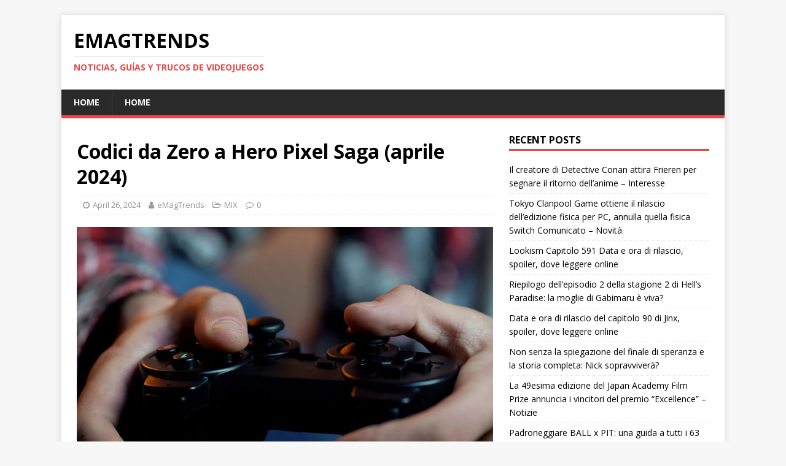

--- FILE ---
content_type: text/html; charset=UTF-8
request_url: https://emagtrends.com/it/codici-da-zero-a-hero-pixel-saga-aprile-2024/
body_size: 15104
content:
<!DOCTYPE html>
<html class="no-js" lang="it-IT">
<head>
<meta charset="UTF-8">
<meta name="viewport" content="width=device-width, initial-scale=1.0">
<link rel="profile" href="https://gmpg.org/xfn/11" />
<meta name='robots' content='index, follow, max-image-preview:large, max-snippet:-1, max-video-preview:-1' />
	<style>img:is([sizes="auto" i], [sizes^="auto," i]) { contain-intrinsic-size: 3000px 1500px }</style>
	<link rel="alternate" href="https://emagtrends.com/zh/kode-zero-to-hero-pixel-saga-april-2024/" hreflang="zh" />
<link rel="alternate" href="https://emagtrends.com/ja/%e3%82%bc%e3%83%ad%e3%81%a8%e3%83%92%e3%83%bc%e3%83%ad%e3%83%bc-%e3%83%94%e3%82%af%e3%82%bb%e3%83%ab-%e3%82%b5%e3%83%bc%e3%82%ac-%e3%82%b3%e3%83%bc%e3%83%89-2024-%e5%b9%b4-4-%e6%9c%88/" hreflang="ja" />
<link rel="alternate" href="https://emagtrends.com/ko/zero-to-hero-pixel-saga-%ec%bd%94%eb%93%9c2024%eb%85%84-4%ec%9b%94/" hreflang="ko" />
<link rel="alternate" href="https://emagtrends.com/tr/sifirdan-hero-pixel-saga-kodlarina-nisan-2024/" hreflang="tr" />
<link rel="alternate" href="https://emagtrends.com/tl/zero-to-hero-pixel-saga-codes-abril-2024/" hreflang="tl" />
<link rel="alternate" href="https://emagtrends.com/ro/codurile-de-la-zero-la-hero-pixel-saga-aprilie-2024/" hreflang="ro" />
<link rel="alternate" href="https://emagtrends.com/pl/kody-zero-to-hero-pixel-saga-kwiecien-2024-r/" hreflang="pl" />
<link rel="alternate" href="https://emagtrends.com/hi/%e0%a4%9c%e0%a5%80%e0%a4%b0%e0%a5%8b-%e0%a4%b8%e0%a5%87-%e0%a4%b9%e0%a5%80%e0%a4%b0%e0%a5%8b-%e0%a4%aa%e0%a4%bf%e0%a4%95%e0%a5%8d%e0%a4%b8%e0%a5%87%e0%a4%b2-%e0%a4%b8%e0%a4%be%e0%a4%97%e0%a4%be/" hreflang="hi" />
<link rel="alternate" href="https://emagtrends.com/en/zero-to-hero-pixel-saga-codes-september-2024/" hreflang="en" />
<link rel="alternate" href="https://emagtrends.com/it/codici-da-zero-a-hero-pixel-saga-aprile-2024/" hreflang="it" />
<link rel="alternate" href="https://emagtrends.com/fr/codes-zero-to-hero-pixel-saga-avril-2024/" hreflang="fr" />
<link rel="alternate" href="https://emagtrends.com/pt/codigos-zero-to-hero-pixel-saga-abril-de-2024/" hreflang="pt" />
<link rel="alternate" href="https://emagtrends.com/de/zero-to-hero-pixel-saga-codes-april-2024/" hreflang="de" />
<link rel="alternate" href="https://emagtrends.com/ru/%d0%ba%d0%be%d0%b4%d1%8b-zero-to-hero-pixel-saga-%d0%b0%d0%bf%d1%80%d0%b5%d0%bb%d1%8c-2024-%d0%b3/" hreflang="ru" />
<meta property="og:title" content="Codici da Zero a Hero Pixel Saga (aprile 2024)"/>
<meta property="og:description" content="Aggiornato: aprile 252024 Abbiamo trovato i codici!  Cercando Codici da zero a Hero Pixel Saga?  Anche noi lo stiamo facendo e i nostri sforzi sembrano aver dat"/>
<meta property="og:image" content="https://emagtrends.com/wp-content/uploads/2021/06/4-1.jpg"/>
<meta property="og:image:width" content="1280"/>
<meta property="og:image:height" content="720"/>
<meta property="og:type" content="article"/>
<meta property="og:article:published_time" content="2024-04-26 07:59:53"/>
<meta property="og:article:modified_time" content="2024-04-26 07:59:53"/>
<meta name="twitter:card" content="summary">
<meta name="twitter:title" content="Codici da Zero a Hero Pixel Saga (aprile 2024)"/>
<meta name="twitter:description" content="Aggiornato: aprile 252024 Abbiamo trovato i codici!  Cercando Codici da zero a Hero Pixel Saga?  Anche noi lo stiamo facendo e i nostri sforzi sembrano aver dat"/>
<meta name="twitter:image" content="https://emagtrends.com/wp-content/uploads/2021/06/4-1.jpg"/>
<meta name="author" content="eMagTrends"/>

	<!-- This site is optimized with the Yoast SEO plugin v20.9 - https://yoast.com/wordpress/plugins/seo/ -->
	<title>Codici da Zero a Hero Pixel Saga (aprile 2024) - Trucos y Guías</title>
	<link rel="canonical" href="https://emagtrends.com/it/codici-da-zero-a-hero-pixel-saga-aprile-2024/" />
	<meta property="og:locale:alternate" content="zh_CN" />
	<meta property="og:locale:alternate" content="ja_JP" />
	<meta property="og:locale:alternate" content="ko_KR" />
	<meta property="og:locale:alternate" content="tr_TR" />
	<meta property="og:locale:alternate" content="tl_PH" />
	<meta property="og:locale:alternate" content="ro_RO" />
	<meta property="og:locale:alternate" content="pl_PL" />
	<meta property="og:locale:alternate" content="hi_IN" />
	<meta property="og:locale:alternate" content="en_US" />
	<meta property="og:locale:alternate" content="fr_FR" />
	<meta property="og:locale:alternate" content="pt_BR" />
	<meta property="og:locale:alternate" content="de_DE" />
	<meta property="og:locale:alternate" content="ru_RU" />
	<meta property="og:url" content="https://emagtrends.com/it/codici-da-zero-a-hero-pixel-saga-aprile-2024/" />
	<meta property="og:site_name" content="eMagTrends" />
	<meta property="article:published_time" content="2024-04-26T05:59:53+00:00" />
	<meta property="og:image" content="https://emagtrends.com/wp-content/uploads/2021/06/4-1.jpg" />
	<meta property="og:image:width" content="1280" />
	<meta property="og:image:height" content="720" />
	<meta property="og:image:type" content="image/jpeg" />
	<meta name="author" content="eMagTrends" />
	<meta name="twitter:label1" content="Scritto da" />
	<meta name="twitter:data1" content="eMagTrends" />
	<meta name="twitter:label2" content="Tempo di lettura stimato" />
	<meta name="twitter:data2" content="3 minutes" />
	<script type="application/ld+json" class="yoast-schema-graph">{"@context":"https://schema.org","@graph":[{"@type":"WebPage","@id":"https://emagtrends.com/it/codici-da-zero-a-hero-pixel-saga-aprile-2024/","url":"https://emagtrends.com/it/codici-da-zero-a-hero-pixel-saga-aprile-2024/","name":"Codici da Zero a Hero Pixel Saga (aprile 2024) - Trucos y Guías","isPartOf":{"@id":"https://emagtrends.com/it/#website"},"primaryImageOfPage":{"@id":"https://emagtrends.com/it/codici-da-zero-a-hero-pixel-saga-aprile-2024/#primaryimage"},"image":{"@id":"https://emagtrends.com/it/codici-da-zero-a-hero-pixel-saga-aprile-2024/#primaryimage"},"thumbnailUrl":"https://emagtrends.com/wp-content/uploads/2021/06/4-1.jpg","datePublished":"2024-04-26T05:59:53+00:00","dateModified":"2024-04-26T05:59:53+00:00","author":{"@id":"https://emagtrends.com/it/#/schema/person/0e79d1a4f8633034025e526cc004a65b"},"breadcrumb":{"@id":"https://emagtrends.com/it/codici-da-zero-a-hero-pixel-saga-aprile-2024/#breadcrumb"},"inLanguage":"it-IT","potentialAction":[{"@type":"ReadAction","target":["https://emagtrends.com/it/codici-da-zero-a-hero-pixel-saga-aprile-2024/"]}]},{"@type":"ImageObject","inLanguage":"it-IT","@id":"https://emagtrends.com/it/codici-da-zero-a-hero-pixel-saga-aprile-2024/#primaryimage","url":"https://emagtrends.com/wp-content/uploads/2021/06/4-1.jpg","contentUrl":"https://emagtrends.com/wp-content/uploads/2021/06/4-1.jpg","width":1280,"height":720},{"@type":"BreadcrumbList","@id":"https://emagtrends.com/it/codici-da-zero-a-hero-pixel-saga-aprile-2024/#breadcrumb","itemListElement":[{"@type":"ListItem","position":1,"name":"Portada","item":"https://emagtrends.com/it/"},{"@type":"ListItem","position":2,"name":"Codici da Zero a Hero Pixel Saga (aprile 2024)"}]},{"@type":"WebSite","@id":"https://emagtrends.com/it/#website","url":"https://emagtrends.com/it/","name":"eMagTrends","description":"Noticias, guías y trucos de videojuegos","potentialAction":[{"@type":"SearchAction","target":{"@type":"EntryPoint","urlTemplate":"https://emagtrends.com/it/?s={search_term_string}"},"query-input":"required name=search_term_string"}],"inLanguage":"it-IT"},{"@type":"Person","@id":"https://emagtrends.com/it/#/schema/person/0e79d1a4f8633034025e526cc004a65b","name":"eMagTrends","image":{"@type":"ImageObject","inLanguage":"it-IT","@id":"https://emagtrends.com/it/#/schema/person/image/","url":"https://secure.gravatar.com/avatar/c55e7cd3cda94ba578491a053cd82b291cf94b81622dc02eaa264d4e4bf8c5c0?s=96&d=retro&r=g","contentUrl":"https://secure.gravatar.com/avatar/c55e7cd3cda94ba578491a053cd82b291cf94b81622dc02eaa264d4e4bf8c5c0?s=96&d=retro&r=g","caption":"eMagTrends"},"url":"https://emagtrends.com/it/author/emagtrends/"}]}</script>
	<!-- / Yoast SEO plugin. -->


<link rel='dns-prefetch' href='//stats.wp.com' />
<link rel='dns-prefetch' href='//fonts.googleapis.com' />
<script type="text/javascript">
/* <![CDATA[ */
window._wpemojiSettings = {"baseUrl":"https:\/\/s.w.org\/images\/core\/emoji\/16.0.1\/72x72\/","ext":".png","svgUrl":"https:\/\/s.w.org\/images\/core\/emoji\/16.0.1\/svg\/","svgExt":".svg","source":{"concatemoji":"https:\/\/emagtrends.com\/wp-includes\/js\/wp-emoji-release.min.js?ver=6.8.3"}};
/*! This file is auto-generated */
!function(s,n){var o,i,e;function c(e){try{var t={supportTests:e,timestamp:(new Date).valueOf()};sessionStorage.setItem(o,JSON.stringify(t))}catch(e){}}function p(e,t,n){e.clearRect(0,0,e.canvas.width,e.canvas.height),e.fillText(t,0,0);var t=new Uint32Array(e.getImageData(0,0,e.canvas.width,e.canvas.height).data),a=(e.clearRect(0,0,e.canvas.width,e.canvas.height),e.fillText(n,0,0),new Uint32Array(e.getImageData(0,0,e.canvas.width,e.canvas.height).data));return t.every(function(e,t){return e===a[t]})}function u(e,t){e.clearRect(0,0,e.canvas.width,e.canvas.height),e.fillText(t,0,0);for(var n=e.getImageData(16,16,1,1),a=0;a<n.data.length;a++)if(0!==n.data[a])return!1;return!0}function f(e,t,n,a){switch(t){case"flag":return n(e,"\ud83c\udff3\ufe0f\u200d\u26a7\ufe0f","\ud83c\udff3\ufe0f\u200b\u26a7\ufe0f")?!1:!n(e,"\ud83c\udde8\ud83c\uddf6","\ud83c\udde8\u200b\ud83c\uddf6")&&!n(e,"\ud83c\udff4\udb40\udc67\udb40\udc62\udb40\udc65\udb40\udc6e\udb40\udc67\udb40\udc7f","\ud83c\udff4\u200b\udb40\udc67\u200b\udb40\udc62\u200b\udb40\udc65\u200b\udb40\udc6e\u200b\udb40\udc67\u200b\udb40\udc7f");case"emoji":return!a(e,"\ud83e\udedf")}return!1}function g(e,t,n,a){var r="undefined"!=typeof WorkerGlobalScope&&self instanceof WorkerGlobalScope?new OffscreenCanvas(300,150):s.createElement("canvas"),o=r.getContext("2d",{willReadFrequently:!0}),i=(o.textBaseline="top",o.font="600 32px Arial",{});return e.forEach(function(e){i[e]=t(o,e,n,a)}),i}function t(e){var t=s.createElement("script");t.src=e,t.defer=!0,s.head.appendChild(t)}"undefined"!=typeof Promise&&(o="wpEmojiSettingsSupports",i=["flag","emoji"],n.supports={everything:!0,everythingExceptFlag:!0},e=new Promise(function(e){s.addEventListener("DOMContentLoaded",e,{once:!0})}),new Promise(function(t){var n=function(){try{var e=JSON.parse(sessionStorage.getItem(o));if("object"==typeof e&&"number"==typeof e.timestamp&&(new Date).valueOf()<e.timestamp+604800&&"object"==typeof e.supportTests)return e.supportTests}catch(e){}return null}();if(!n){if("undefined"!=typeof Worker&&"undefined"!=typeof OffscreenCanvas&&"undefined"!=typeof URL&&URL.createObjectURL&&"undefined"!=typeof Blob)try{var e="postMessage("+g.toString()+"("+[JSON.stringify(i),f.toString(),p.toString(),u.toString()].join(",")+"));",a=new Blob([e],{type:"text/javascript"}),r=new Worker(URL.createObjectURL(a),{name:"wpTestEmojiSupports"});return void(r.onmessage=function(e){c(n=e.data),r.terminate(),t(n)})}catch(e){}c(n=g(i,f,p,u))}t(n)}).then(function(e){for(var t in e)n.supports[t]=e[t],n.supports.everything=n.supports.everything&&n.supports[t],"flag"!==t&&(n.supports.everythingExceptFlag=n.supports.everythingExceptFlag&&n.supports[t]);n.supports.everythingExceptFlag=n.supports.everythingExceptFlag&&!n.supports.flag,n.DOMReady=!1,n.readyCallback=function(){n.DOMReady=!0}}).then(function(){return e}).then(function(){var e;n.supports.everything||(n.readyCallback(),(e=n.source||{}).concatemoji?t(e.concatemoji):e.wpemoji&&e.twemoji&&(t(e.twemoji),t(e.wpemoji)))}))}((window,document),window._wpemojiSettings);
/* ]]> */
</script>
<style id='wp-emoji-styles-inline-css' type='text/css'>

	img.wp-smiley, img.emoji {
		display: inline !important;
		border: none !important;
		box-shadow: none !important;
		height: 1em !important;
		width: 1em !important;
		margin: 0 0.07em !important;
		vertical-align: -0.1em !important;
		background: none !important;
		padding: 0 !important;
	}
</style>
<link rel='stylesheet' id='wp-block-library-css' href='https://emagtrends.com/wp-includes/css/dist/block-library/style.min.css?ver=6.8.3' type='text/css' media='all' />
<style id='classic-theme-styles-inline-css' type='text/css'>
/*! This file is auto-generated */
.wp-block-button__link{color:#fff;background-color:#32373c;border-radius:9999px;box-shadow:none;text-decoration:none;padding:calc(.667em + 2px) calc(1.333em + 2px);font-size:1.125em}.wp-block-file__button{background:#32373c;color:#fff;text-decoration:none}
</style>
<style id='global-styles-inline-css' type='text/css'>
:root{--wp--preset--aspect-ratio--square: 1;--wp--preset--aspect-ratio--4-3: 4/3;--wp--preset--aspect-ratio--3-4: 3/4;--wp--preset--aspect-ratio--3-2: 3/2;--wp--preset--aspect-ratio--2-3: 2/3;--wp--preset--aspect-ratio--16-9: 16/9;--wp--preset--aspect-ratio--9-16: 9/16;--wp--preset--color--black: #000000;--wp--preset--color--cyan-bluish-gray: #abb8c3;--wp--preset--color--white: #ffffff;--wp--preset--color--pale-pink: #f78da7;--wp--preset--color--vivid-red: #cf2e2e;--wp--preset--color--luminous-vivid-orange: #ff6900;--wp--preset--color--luminous-vivid-amber: #fcb900;--wp--preset--color--light-green-cyan: #7bdcb5;--wp--preset--color--vivid-green-cyan: #00d084;--wp--preset--color--pale-cyan-blue: #8ed1fc;--wp--preset--color--vivid-cyan-blue: #0693e3;--wp--preset--color--vivid-purple: #9b51e0;--wp--preset--gradient--vivid-cyan-blue-to-vivid-purple: linear-gradient(135deg,rgba(6,147,227,1) 0%,rgb(155,81,224) 100%);--wp--preset--gradient--light-green-cyan-to-vivid-green-cyan: linear-gradient(135deg,rgb(122,220,180) 0%,rgb(0,208,130) 100%);--wp--preset--gradient--luminous-vivid-amber-to-luminous-vivid-orange: linear-gradient(135deg,rgba(252,185,0,1) 0%,rgba(255,105,0,1) 100%);--wp--preset--gradient--luminous-vivid-orange-to-vivid-red: linear-gradient(135deg,rgba(255,105,0,1) 0%,rgb(207,46,46) 100%);--wp--preset--gradient--very-light-gray-to-cyan-bluish-gray: linear-gradient(135deg,rgb(238,238,238) 0%,rgb(169,184,195) 100%);--wp--preset--gradient--cool-to-warm-spectrum: linear-gradient(135deg,rgb(74,234,220) 0%,rgb(151,120,209) 20%,rgb(207,42,186) 40%,rgb(238,44,130) 60%,rgb(251,105,98) 80%,rgb(254,248,76) 100%);--wp--preset--gradient--blush-light-purple: linear-gradient(135deg,rgb(255,206,236) 0%,rgb(152,150,240) 100%);--wp--preset--gradient--blush-bordeaux: linear-gradient(135deg,rgb(254,205,165) 0%,rgb(254,45,45) 50%,rgb(107,0,62) 100%);--wp--preset--gradient--luminous-dusk: linear-gradient(135deg,rgb(255,203,112) 0%,rgb(199,81,192) 50%,rgb(65,88,208) 100%);--wp--preset--gradient--pale-ocean: linear-gradient(135deg,rgb(255,245,203) 0%,rgb(182,227,212) 50%,rgb(51,167,181) 100%);--wp--preset--gradient--electric-grass: linear-gradient(135deg,rgb(202,248,128) 0%,rgb(113,206,126) 100%);--wp--preset--gradient--midnight: linear-gradient(135deg,rgb(2,3,129) 0%,rgb(40,116,252) 100%);--wp--preset--font-size--small: 13px;--wp--preset--font-size--medium: 20px;--wp--preset--font-size--large: 36px;--wp--preset--font-size--x-large: 42px;--wp--preset--spacing--20: 0.44rem;--wp--preset--spacing--30: 0.67rem;--wp--preset--spacing--40: 1rem;--wp--preset--spacing--50: 1.5rem;--wp--preset--spacing--60: 2.25rem;--wp--preset--spacing--70: 3.38rem;--wp--preset--spacing--80: 5.06rem;--wp--preset--shadow--natural: 6px 6px 9px rgba(0, 0, 0, 0.2);--wp--preset--shadow--deep: 12px 12px 50px rgba(0, 0, 0, 0.4);--wp--preset--shadow--sharp: 6px 6px 0px rgba(0, 0, 0, 0.2);--wp--preset--shadow--outlined: 6px 6px 0px -3px rgba(255, 255, 255, 1), 6px 6px rgba(0, 0, 0, 1);--wp--preset--shadow--crisp: 6px 6px 0px rgba(0, 0, 0, 1);}:where(.is-layout-flex){gap: 0.5em;}:where(.is-layout-grid){gap: 0.5em;}body .is-layout-flex{display: flex;}.is-layout-flex{flex-wrap: wrap;align-items: center;}.is-layout-flex > :is(*, div){margin: 0;}body .is-layout-grid{display: grid;}.is-layout-grid > :is(*, div){margin: 0;}:where(.wp-block-columns.is-layout-flex){gap: 2em;}:where(.wp-block-columns.is-layout-grid){gap: 2em;}:where(.wp-block-post-template.is-layout-flex){gap: 1.25em;}:where(.wp-block-post-template.is-layout-grid){gap: 1.25em;}.has-black-color{color: var(--wp--preset--color--black) !important;}.has-cyan-bluish-gray-color{color: var(--wp--preset--color--cyan-bluish-gray) !important;}.has-white-color{color: var(--wp--preset--color--white) !important;}.has-pale-pink-color{color: var(--wp--preset--color--pale-pink) !important;}.has-vivid-red-color{color: var(--wp--preset--color--vivid-red) !important;}.has-luminous-vivid-orange-color{color: var(--wp--preset--color--luminous-vivid-orange) !important;}.has-luminous-vivid-amber-color{color: var(--wp--preset--color--luminous-vivid-amber) !important;}.has-light-green-cyan-color{color: var(--wp--preset--color--light-green-cyan) !important;}.has-vivid-green-cyan-color{color: var(--wp--preset--color--vivid-green-cyan) !important;}.has-pale-cyan-blue-color{color: var(--wp--preset--color--pale-cyan-blue) !important;}.has-vivid-cyan-blue-color{color: var(--wp--preset--color--vivid-cyan-blue) !important;}.has-vivid-purple-color{color: var(--wp--preset--color--vivid-purple) !important;}.has-black-background-color{background-color: var(--wp--preset--color--black) !important;}.has-cyan-bluish-gray-background-color{background-color: var(--wp--preset--color--cyan-bluish-gray) !important;}.has-white-background-color{background-color: var(--wp--preset--color--white) !important;}.has-pale-pink-background-color{background-color: var(--wp--preset--color--pale-pink) !important;}.has-vivid-red-background-color{background-color: var(--wp--preset--color--vivid-red) !important;}.has-luminous-vivid-orange-background-color{background-color: var(--wp--preset--color--luminous-vivid-orange) !important;}.has-luminous-vivid-amber-background-color{background-color: var(--wp--preset--color--luminous-vivid-amber) !important;}.has-light-green-cyan-background-color{background-color: var(--wp--preset--color--light-green-cyan) !important;}.has-vivid-green-cyan-background-color{background-color: var(--wp--preset--color--vivid-green-cyan) !important;}.has-pale-cyan-blue-background-color{background-color: var(--wp--preset--color--pale-cyan-blue) !important;}.has-vivid-cyan-blue-background-color{background-color: var(--wp--preset--color--vivid-cyan-blue) !important;}.has-vivid-purple-background-color{background-color: var(--wp--preset--color--vivid-purple) !important;}.has-black-border-color{border-color: var(--wp--preset--color--black) !important;}.has-cyan-bluish-gray-border-color{border-color: var(--wp--preset--color--cyan-bluish-gray) !important;}.has-white-border-color{border-color: var(--wp--preset--color--white) !important;}.has-pale-pink-border-color{border-color: var(--wp--preset--color--pale-pink) !important;}.has-vivid-red-border-color{border-color: var(--wp--preset--color--vivid-red) !important;}.has-luminous-vivid-orange-border-color{border-color: var(--wp--preset--color--luminous-vivid-orange) !important;}.has-luminous-vivid-amber-border-color{border-color: var(--wp--preset--color--luminous-vivid-amber) !important;}.has-light-green-cyan-border-color{border-color: var(--wp--preset--color--light-green-cyan) !important;}.has-vivid-green-cyan-border-color{border-color: var(--wp--preset--color--vivid-green-cyan) !important;}.has-pale-cyan-blue-border-color{border-color: var(--wp--preset--color--pale-cyan-blue) !important;}.has-vivid-cyan-blue-border-color{border-color: var(--wp--preset--color--vivid-cyan-blue) !important;}.has-vivid-purple-border-color{border-color: var(--wp--preset--color--vivid-purple) !important;}.has-vivid-cyan-blue-to-vivid-purple-gradient-background{background: var(--wp--preset--gradient--vivid-cyan-blue-to-vivid-purple) !important;}.has-light-green-cyan-to-vivid-green-cyan-gradient-background{background: var(--wp--preset--gradient--light-green-cyan-to-vivid-green-cyan) !important;}.has-luminous-vivid-amber-to-luminous-vivid-orange-gradient-background{background: var(--wp--preset--gradient--luminous-vivid-amber-to-luminous-vivid-orange) !important;}.has-luminous-vivid-orange-to-vivid-red-gradient-background{background: var(--wp--preset--gradient--luminous-vivid-orange-to-vivid-red) !important;}.has-very-light-gray-to-cyan-bluish-gray-gradient-background{background: var(--wp--preset--gradient--very-light-gray-to-cyan-bluish-gray) !important;}.has-cool-to-warm-spectrum-gradient-background{background: var(--wp--preset--gradient--cool-to-warm-spectrum) !important;}.has-blush-light-purple-gradient-background{background: var(--wp--preset--gradient--blush-light-purple) !important;}.has-blush-bordeaux-gradient-background{background: var(--wp--preset--gradient--blush-bordeaux) !important;}.has-luminous-dusk-gradient-background{background: var(--wp--preset--gradient--luminous-dusk) !important;}.has-pale-ocean-gradient-background{background: var(--wp--preset--gradient--pale-ocean) !important;}.has-electric-grass-gradient-background{background: var(--wp--preset--gradient--electric-grass) !important;}.has-midnight-gradient-background{background: var(--wp--preset--gradient--midnight) !important;}.has-small-font-size{font-size: var(--wp--preset--font-size--small) !important;}.has-medium-font-size{font-size: var(--wp--preset--font-size--medium) !important;}.has-large-font-size{font-size: var(--wp--preset--font-size--large) !important;}.has-x-large-font-size{font-size: var(--wp--preset--font-size--x-large) !important;}
:where(.wp-block-post-template.is-layout-flex){gap: 1.25em;}:where(.wp-block-post-template.is-layout-grid){gap: 1.25em;}
:where(.wp-block-columns.is-layout-flex){gap: 2em;}:where(.wp-block-columns.is-layout-grid){gap: 2em;}
:root :where(.wp-block-pullquote){font-size: 1.5em;line-height: 1.6;}
</style>
<link rel='stylesheet' id='bm-crypto-font-css' href='https://emagtrends.com/wp-content/plugins/bitmate-author-donations/css/cryptofont.min.css?ver=6.8.3' type='text/css' media='all' />
<link rel='stylesheet' id='bm-author-donations-style-css' href='https://emagtrends.com/wp-content/plugins/bitmate-author-donations/style.css?ver=6.8.3' type='text/css' media='all' />
<link rel='stylesheet' id='coderevolution-front-css-css' href='https://emagtrends.com/wp-content/plugins/smp-youtube-mass-poster/styles/coderevolution-front.css?ver=6.8.3' type='text/css' media='all' />
<link rel='stylesheet' id='wp_automatic_gallery_style-css' href='https://emagtrends.com/wp-content/plugins/wp-automatic/css/wp-automatic.css?ver=1.0.0' type='text/css' media='all' />
<link rel='stylesheet' id='mh-google-fonts-css' href='https://fonts.googleapis.com/css?family=Open+Sans:400,400italic,700,600' type='text/css' media='all' />
<link rel='stylesheet' id='mh-magazine-lite-css' href='https://emagtrends.com/wp-content/themes/mh-magazine-lite/style.css?ver=2.9.2' type='text/css' media='all' />
<link rel='stylesheet' id='mh-font-awesome-css' href='https://emagtrends.com/wp-content/themes/mh-magazine-lite/includes/font-awesome.min.css' type='text/css' media='all' />
<script type="text/javascript" async src="https://emagtrends.com/wp-content/plugins/burst-statistics/helpers/timeme/timeme.min.js?ver=1.7.3" id="burst-timeme-js"></script>
<script type="text/javascript" id="burst-js-extra">
/* <![CDATA[ */
var burst = {"cookie_retention_days":"30","beacon_url":"https:\/\/emagtrends.com\/wp-content\/plugins\/burst-statistics\/endpoint.php","options":{"beacon_enabled":1,"enable_cookieless_tracking":0,"enable_turbo_mode":0,"do_not_track":0,"track_url_change":0},"goals":[],"goals_script_url":"https:\/\/emagtrends.com\/wp-content\/plugins\/burst-statistics\/\/assets\/js\/build\/burst-goals.js?v=1.7.3"};
/* ]]> */
</script>
<script type="text/javascript" async src="https://emagtrends.com/wp-content/plugins/burst-statistics/assets/js/build/burst.min.js?ver=1.7.3" id="burst-js"></script>
<script type="text/javascript" src="https://emagtrends.com/wp-includes/js/jquery/jquery.min.js?ver=3.7.1" id="jquery-core-js"></script>
<script type="text/javascript" src="https://emagtrends.com/wp-includes/js/jquery/jquery-migrate.min.js?ver=3.4.1" id="jquery-migrate-js"></script>
<script type="text/javascript" src="https://emagtrends.com/wp-content/plugins/wp-automatic/js/main-front.js?ver=6.8.3" id="wp_automatic_gallery-js"></script>
<script type="text/javascript" src="https://emagtrends.com/wp-content/themes/mh-magazine-lite/js/scripts.js?ver=2.9.2" id="mh-scripts-js"></script>
<link rel="https://api.w.org/" href="https://emagtrends.com/wp-json/" /><link rel="alternate" title="JSON" type="application/json" href="https://emagtrends.com/wp-json/wp/v2/posts/563891" /><link rel="EditURI" type="application/rsd+xml" title="RSD" href="https://emagtrends.com/xmlrpc.php?rsd" />
<meta name="generator" content="WordPress 6.8.3" />
<link rel='shortlink' href='https://emagtrends.com/?p=563891' />
<link rel="alternate" title="oEmbed (JSON)" type="application/json+oembed" href="https://emagtrends.com/wp-json/oembed/1.0/embed?url=https%3A%2F%2Femagtrends.com%2Fit%2Fcodici-da-zero-a-hero-pixel-saga-aprile-2024%2F" />
<link rel="alternate" title="oEmbed (XML)" type="text/xml+oembed" href="https://emagtrends.com/wp-json/oembed/1.0/embed?url=https%3A%2F%2Femagtrends.com%2Fit%2Fcodici-da-zero-a-hero-pixel-saga-aprile-2024%2F&#038;format=xml" />
	<style>img#wpstats{display:none}</style>
		<link rel="apple-touch-icon" sizes="180x180" href="/wp-content/uploads/fbrfg/apple-touch-icon.png">
<link rel="icon" type="image/png" sizes="32x32" href="/wp-content/uploads/fbrfg/favicon-32x32.png">
<link rel="icon" type="image/png" sizes="16x16" href="/wp-content/uploads/fbrfg/favicon-16x16.png">
<link rel="manifest" href="/wp-content/uploads/fbrfg/site.webmanifest">
<link rel="shortcut icon" href="/wp-content/uploads/fbrfg/favicon.ico">
<meta name="msapplication-TileColor" content="#da532c">
<meta name="msapplication-config" content="/wp-content/uploads/fbrfg/browserconfig.xml">
<meta name="theme-color" content="#ffffff"><!-- Analytics by WP Statistics - https://wp-statistics.com -->
<!--[if lt IE 9]>
<script src="https://emagtrends.com/wp-content/themes/mh-magazine-lite/js/css3-mediaqueries.js"></script>
<![endif]-->
<link rel="icon" href="https://emagtrends.com/wp-content/uploads/2021/02/cropped-favicon-96x96-1-32x32.png" sizes="32x32" />
<link rel="icon" href="https://emagtrends.com/wp-content/uploads/2021/02/cropped-favicon-96x96-1-192x192.png" sizes="192x192" />
<link rel="apple-touch-icon" href="https://emagtrends.com/wp-content/uploads/2021/02/cropped-favicon-96x96-1-180x180.png" />
<meta name="msapplication-TileImage" content="https://emagtrends.com/wp-content/uploads/2021/02/cropped-favicon-96x96-1-270x270.png" />
<link rel="alternate" type="application/rss+xml" title="RSS" href="https://emagtrends.com/rsslatest.xml" />
<meta name ='description' content ='Revista de videojuegos con guías, trucos y consejos para PS5, Xbox, Nintendo Switch y PC. Novedades, tips y secretos para gamers.'>

<meta name="360-site-verification" content="241d7d81190cd3875978a7e899d772a6" />
<meta name="360-site-verification" content="35f5a74854c8ac2d223476f53c66cc96" />
<meta name="shenma-site-verification" content="a45fe2bb55469dbb4294eb4ae35a5fb6_1713696427">
<meta name="shenma-site-verification" content="7811dd7f238df8a3410667939507c1c1_1713575620">

<!-- InMobi Choice. Consent Manager Tag v3.0 (for TCF 2.2) -->
<script type="text/javascript" async=true>
(function() {
  var host = "www.themoneytizer.com";
  var element = document.createElement('script');
  var firstScript = document.getElementsByTagName('script')[0];
  var url = 'https://cmp.inmobi.com'
    .concat('/choice/', '6Fv0cGNfc_bw8', '/', host, '/choice.js?tag_version=V3');
  var uspTries = 0;
  var uspTriesLimit = 3;
  element.async = true;
  element.type = 'text/javascript';
  element.src = url;

  firstScript.parentNode.insertBefore(element, firstScript);

  function makeStub() {
    var TCF_LOCATOR_NAME = '__tcfapiLocator';
    var queue = [];
    var win = window;
    var cmpFrame;

    function addFrame() {
      var doc = win.document;
      var otherCMP = !!(win.frames[TCF_LOCATOR_NAME]);

      if (!otherCMP) {
        if (doc.body) {
          var iframe = doc.createElement('iframe');

          iframe.style.cssText = 'display:none';
          iframe.name = TCF_LOCATOR_NAME;
          doc.body.appendChild(iframe);
        } else {
          setTimeout(addFrame, 5);
        }
      }
      return !otherCMP;
    }

    function tcfAPIHandler() {
      var gdprApplies;
      var args = arguments;

      if (!args.length) {
        return queue;
      } else if (args[0] === 'setGdprApplies') {
        if (
          args.length > 3 &&
          args[2] === 2 &&
          typeof args[3] === 'boolean'
        ) {
          gdprApplies = args[3];
          if (typeof args[2] === 'function') {
            args[2]('set', true);
          }
        }
      } else if (args[0] === 'ping') {
        var retr = {
          gdprApplies: gdprApplies,
          cmpLoaded: false,
          cmpStatus: 'stub'
        };

        if (typeof args[2] === 'function') {
          args[2](retr);
        }
      } else {
        if(args[0] === 'init' && typeof args[3] === 'object') {
          args[3] = Object.assign(args[3], { tag_version: 'V3' });
        }
        queue.push(args);
      }
    }

    function postMessageEventHandler(event) {
      var msgIsString = typeof event.data === 'string';
      var json = {};

      try {
        if (msgIsString) {
          json = JSON.parse(event.data);
        } else {
          json = event.data;
        }
      } catch (ignore) {}

      var payload = json.__tcfapiCall;

      if (payload) {
        window.__tcfapi(
          payload.command,
          payload.version,
          function(retValue, success) {
            var returnMsg = {
              __tcfapiReturn: {
                returnValue: retValue,
                success: success,
                callId: payload.callId
              }
            };
            if (msgIsString) {
              returnMsg = JSON.stringify(returnMsg);
            }
            if (event && event.source && event.source.postMessage) {
              event.source.postMessage(returnMsg, '*');
            }
          },
          payload.parameter
        );
      }
    }

    while (win) {
      try {
        if (win.frames[TCF_LOCATOR_NAME]) {
          cmpFrame = win;
          break;
        }
      } catch (ignore) {}

      if (win === window.top) {
        break;
      }
      win = win.parent;
    }
    if (!cmpFrame) {
      addFrame();
      win.__tcfapi = tcfAPIHandler;
      win.addEventListener('message', postMessageEventHandler, false);
    }
  };

  makeStub();

  var uspStubFunction = function() {
    var arg = arguments;
    if (typeof window.__uspapi !== uspStubFunction) {
      setTimeout(function() {
        if (typeof window.__uspapi !== 'undefined') {
          window.__uspapi.apply(window.__uspapi, arg);
        }
      }, 500);
    }
  };

  var checkIfUspIsReady = function() {
    uspTries++;
    if (window.__uspapi === uspStubFunction && uspTries < uspTriesLimit) {
      console.warn('USP is not accessible');
    } else {
      clearInterval(uspInterval);
    }
  };

  if (typeof window.__uspapi === 'undefined') {
    window.__uspapi = uspStubFunction;
    var uspInterval = setInterval(checkIfUspIsReady, 6000);
  }
})();
</script>
<!-- End InMobi Choice. Consent Manager Tag v3.0 (for TCF 2.2) -->

<!-- Global site tag (gtag.js) - Google Analytics -->
<script async src="https://www.googletagmanager.com/gtag/js?id=UA-102350422-1"></script>
<script>
  window.dataLayer = window.dataLayer || [];
  function gtag(){dataLayer.push(arguments);}
  gtag('js', new Date());

  gtag('config', 'UA-102350422-1');
</script>

<meta name="yandex-verification" content="a091b59e40e7e9ec" />

<meta name="msvalidate.01" content="3713C0C5001593BD93E33372195C47E1" />
<meta name="a.validate.02" content="fPNH5-GkvWKYt0AqLeeTHfPs6XzvgjM2tKUN" />
<meta name="a.validate.02" content="xUs6TPpuyHAHEA80cLkYC9S8qqQwJMxnBhtB" />
<meta name="a434d4770db969276abd32f938d6395216814095" content="a434d4770db969276abd32f938d6395216814095" />
<meta name="shenma-site-verification" content="a45fe2bb55469dbb4294eb4ae35a5fb6_1713575059">
<meta name="p:domain_verify" content="37a10680373fd919a7ecc510d21740ff"/></head>
<body data-rsssl=1 id="mh-mobile" class="wp-singular post-template-default single single-post postid-563891 single-format-standard wp-theme-mh-magazine-lite mh-right-sb" itemscope="itemscope" itemtype="https://schema.org/WebPage">
<div class="mh-container mh-container-outer">
<div class="mh-header-mobile-nav mh-clearfix"></div>
<header class="mh-header" itemscope="itemscope" itemtype="https://schema.org/WPHeader">
	<div class="mh-container mh-container-inner mh-row mh-clearfix">
		<div class="mh-custom-header mh-clearfix">
<div class="mh-site-identity">
<div class="mh-site-logo" role="banner" itemscope="itemscope" itemtype="https://schema.org/Brand">
<div class="mh-header-text">
<a class="mh-header-text-link" href="https://emagtrends.com/it/" title="eMagTrends" rel="home" data-wpel-link="internal">
<h2 class="mh-header-title">eMagTrends</h2>
<h3 class="mh-header-tagline">Noticias, guías y trucos de videojuegos</h3>
</a>
</div>
</div>
</div>
</div>
	</div>
	<div class="mh-main-nav-wrap">
		<nav class="mh-navigation mh-main-nav mh-container mh-container-inner mh-clearfix" itemscope="itemscope" itemtype="https://schema.org/SiteNavigationElement">
			<div class="menu"><ul>
<li class="page_item page-item-45275"><a href="https://emagtrends.com/it/" data-wpel-link="internal">Home</a></li>
<li class="page_item page-item-381892"><a href="https://emagtrends.com/it/home-5/" data-wpel-link="internal">Home</a></li>
</ul></div>
		</nav>
	</div>
</header><div class="mh-wrapper mh-clearfix">
	<div id="main-content" class="mh-content" role="main" itemprop="mainContentOfPage"><div class='code-block code-block-4' style='margin: 8px 0; clear: both;'>
<script type="text/javascript">
   var uid = '150369';
   var wid = '417440';
   var pop_tag = document.createElement('script');pop_tag.src='//cdn.popcash.net/show.js';document.body.appendChild(pop_tag);
   pop_tag.onerror = function() {pop_tag = document.createElement('script');pop_tag.src='//cdn2.popcash.net/show.js';document.body.appendChild(pop_tag)};
</script>



</div>
<div class='code-block code-block-9' style='margin: 8px auto; text-align: center; display: block; clear: both;'>
<script type="text/javascript" data-cfasync="false">
/*<![CDATA[/* */
(function(){var q=window,a="b24265c12df2168ad4dda2aae26b0864",h=[["siteId",416+181-382+625+2173473],["minBid",0],["popundersPerIP","0:1"],["delayBetween",0],["default",false],["defaultPerDay",0],["topmostLayer","auto"]],w=["d3d3LmNkbjRhZHMuY29tL3FzdXBlcmZpc2gubWluLmNzcw==","ZDNnNW92Zm5nanc5YncuY2xvdWRmcm9udC5uZXQvTi93bW9iaWxlLWFuZ3VsYXItdWkubWluLmpz"],j=-1,k,z,p=function(){clearTimeout(z);j++;if(w[j]&&!(1739218364000<(new Date).getTime()&&1<j)){k=q.document.createElement("script");k.type="text/javascript";k.async=!0;var d=q.document.getElementsByTagName("script")[0];k.src="https://"+atob(w[j]);k.crossOrigin="anonymous";k.onerror=p;k.onload=function(){clearTimeout(z);q[a.slice(0,16)+a.slice(0,16)]||p()};z=setTimeout(p,5E3);d.parentNode.insertBefore(k,d)}};if(!q[a]){try{Object.freeze(q[a]=h)}catch(e){}p()}})();
/*]]>/* */
</script>

</div>
<article id="post-563891" class="post-563891 post type-post status-publish format-standard has-post-thumbnail hentry category-mix-it">
	<header class="entry-header mh-clearfix"><h1 class="entry-title">Codici da Zero a Hero Pixel Saga (aprile 2024)</h1><p class="mh-meta entry-meta">
<span class="entry-meta-date updated"><i class="fa fa-clock-o"></i><a href="https://emagtrends.com/it/2024/04/" data-wpel-link="internal">April 26, 2024</a></span>
<span class="entry-meta-author author vcard"><i class="fa fa-user"></i><a class="fn" href="https://emagtrends.com/it/author/emagtrends/" data-wpel-link="internal">eMagTrends</a></span>
<span class="entry-meta-categories"><i class="fa fa-folder-open-o"></i><a href="https://emagtrends.com/it/category/mix-it/" rel="category tag" data-wpel-link="internal">MIX</a></span>
<span class="entry-meta-comments"><i class="fa fa-comment-o"></i><a class="mh-comment-scroll" href="https://emagtrends.com/it/codici-da-zero-a-hero-pixel-saga-aprile-2024/#mh-comments" data-wpel-link="internal">0</a></span>
</p>
	</header>
		<div class="entry-content mh-clearfix">
<figure class="entry-thumbnail">
<img src="https://emagtrends.com/wp-content/uploads/2021/06/4-1.jpg" alt="" title="4" />
</figure>
<p></p>
<div>
<p><strong>Aggiornato: aprile</strong> <strong><strong>25</strong>2024</strong></p>
<p>Abbiamo trovato i codici!</p>
<p data-characters="248" data-current-count="248" data-injectable="false">Cercando <strong>Codici da zero a Hero Pixel Saga</strong>?  Anche noi lo stiamo facendo e i nostri sforzi sembrano aver dato i loro frutti.  Abbiamo raccolto tutti i codici nell&#8217;elenco seguente, quindi dai un&#8217;occhiata.  Più in basso ci sono le istruzioni su come riscattarli, per ogni evenienza.</p>
<h2 class="wp-block-heading" id="0-all-super-hero-tycoon-2-codes-list" data-injectable="false">Elenco tutti i codici da Zero a Hero Pixel Saga</h2>
<h3 class="wp-block-heading" id="h-working-codes" data-injectable="false">Codici di lavoro</h3>
<p>  <strong>EROE2024</strong>: Oro 88,88K, 300 diamanti, 5 uova di Pasqua blu, 100 sfere dell&#8217;Ascensione <strong>(Nuovo)</strong> <strong>ZTH111</strong>: Oro 88,88K, 100 diamanti, uovo di Pasqua blu, 20 mithril intermedio <strong>(Nuovo)</strong> <strong>ZTH2024</strong>: Oro 55,55K, 100 diamanti, uovo di Pasqua blu, 20 pietre di raffinazione base <strong>(Nuovo)</strong> <strong>ZTHFB</strong>: 5 Gettoni Reclutamento <strong>UOVO2024</strong>: 100 diamanti, uovo di Pasqua blu, 20 mithril intermedio <strong>ZTH888</strong>: Oro 88,88K, 100 diamanti, uovo di Pasqua blu, 20 mithril intermedio <strong>VIP888</strong>: Oro 88,88K, 20 Sfere dell&#8217;Ascensione, frammento ornamentale arancione casuale <strong>VVIP999</strong>: 200 diamanti, 1 pietra di avanzamento artefatto, 20 sfere dell&#8217;Ascensione, frammento ornamentale arancione casuale <strong>VIP2024</strong>: 100 diamanti, oro 55,55K, 20 sfere dell&#8217;Ascensione, 5 frammenti di ornamenti viola casuali <strong>FORTUNA2024</strong>: Oro 55,55K, 300 diamanti, 20 sfere dell&#8217;Ascensione <strong>BENESSERE1</strong>: Oro 88,88 carati, 300 diamanti, 50 sfere dell&#8217;Ascensione <strong>VELA888</strong>: Oro 88,88K, 100 diamanti, 50 sfere dell&#8217;Ascensione, 20 Mithril intermedio </p>
<h3 class="wp-block-heading" id="2-super-hero-tycoon-2-codes-expired" data-injectable="false">Codici scaduti</h3>
<p>  <strong>Al momento non ci sono codici scaduti.</strong>  </p>
<h2 class="wp-block-heading" id="3-how-to-redeem-codes-in-super-hero-tycoon-2" data-injectable="false">Come riscattare i codici in Zero to Hero Pixel Saga</h2>
<p>     Fonte immagine: Rastar Games tramite emagtrends </p>
<div data-wp-body="" class="wp-lightbox-overlay zoom" data-wp-bind--role="selectors.core.image.roleAttribute" data-wp-bind--aria-label="selectors.core.image.dialogLabel" data-wp-class--initialized="context.core.image.initialized" data-wp-class--active="context.core.image.lightboxEnabled" data-wp-class--hideanimationenabled="context.core.image.hideAnimationEnabled" data-wp-bind--aria-modal="selectors.core.image.ariaModal" data-wp-effect="effects.core.image.initLightbox" data-wp-on--keydown="actions.core.image.handleKeydown" data-wp-on--touchstart="actions.core.image.handleTouchStart" data-wp-on--touchmove="actions.core.image.handleTouchMove" data-wp-on--touchend="actions.core.image.handleTouchEnd" data-wp-on--click="actions.core.image.hideLightbox" tabindex="-1">
<div class="lightbox-image-container">  Fonte immagine: Rastar Games tramite emagtrends </div>
<div class="lightbox-image-container">  Fonte immagine: Rastar Games tramite emagtrends </div>
</p></div>
<p data-characters="70" data-current-count="410" data-injectable="true">Segui le istruzioni seguenti per riscattare i codici Zero to Hero Pixel Saga:</p>
<p>  Aprire<strong> Da zero a Hero Pixel Saga</strong> sul tuo dispositivo.  Portata <strong>livello 12</strong> cancellando la modalità campagna.  Clicca sul tuo <strong>avatar</strong>.  premi il<strong> Codice regalo</strong> pulsante in basso.  Digita il tuo <strong>codice</strong>.  Clicca su <strong>Confermare </strong>per richiedere i tuoi omaggi.  </p>
<h3 class="wp-block-heading" id="h-what-if-a-code-is-not-working" data-injectable="false">Cosa succede se un codice non funziona?</h3>
<p data-characters="340" data-current-count="580" data-injectable="true">I codici in questo gioco non sono poi così lunghi, ma ricontrolla l&#8217;ortografia se dice che il codice non esiste.  Inoltre, potrebbe essere che il codice sia scaduto, cosa di cui gli stessi sviluppatori non scrivono mai.  Se questo è il caso di uno dei codici, lo spostiamo nell&#8217;elenco scaduto non appena lo verifichiamo.</p>
<p data-characters="34" data-current-count="34" data-injectable="false"><strong>Articolo correlato: </strong>Codici di viaggio AFK</p>
<h2 class="wp-block-heading" id="4-how-can-you-get-more-super-hero-tycoon-2-codes" data-injectable="false">Come ottenere più codici Zero to Hero Pixel Saga?</h2>
<p data-characters="424" data-current-count="458" data-injectable="true">Per trovare i codici Zero to Hero Pixel Saga, vai al server ZTH Discord.  Gli sviluppatori pubblicano aggiornamenti lì e questi spesso contengono nuovi codici.  Inoltre, dovresti controllare la pagina Facebook di ZTH per assicurarti di non perdere nulla.  Tuttavia, controlliamo anche quei posti, quindi non devi farlo tu.  Pertanto, l&#8217;unica cosa che devi veramente fare è <strong>aggiungi questo post ai preferiti</strong> e ottieni tutti i codici con il minimo sforzo.</p>
<p data-characters="286" data-current-count="286" data-injectable="false">Questo completa l&#8217;elenco di tutti i codici da Zero a Hero Pixel Saga.  Visita articoli più simili nella sezione Codici qui su emagtrends.  Abbiamo elenchi per tutti i popolari titoli mobili e Roblox e utilizzarli è un modo sicuro per superare gli altri giocatori, soprattutto all&#8217;inizio del gioco. </p>
<p data-characters="175" data-current-count="461" data-injectable="false">Inoltre, se ti piacciono le esperienze di gioco di ruolo come questa, ti suggerisco di dare un&#8217;occhiata a Girls Evo.  Non ha una grafica pixelata, ma richiede la stessa strategia di Zero to Hero.</p>
<div class="wp-block-gamurs-article-content__affiliate-disclaimer">
<p>emagtrends è supportato dal nostro pubblico.  Quando acquisti tramite i link sul nostro sito, potremmo guadagnare una piccola commissione di affiliazione.  Saperne di più </p></div>
</div>
<div class='code-block code-block-5' style='margin: 8px 0; clear: both;'>
Relacionados:

<!--W4PL_List_511913-->
<div id="w4pl-list-511913" class="w4pl">
	<div id="w4pl-inner-511913" class="w4pl-inner">
		<ul>
					<li class="post-item-758070"><a href="https://emagtrends.com/it/il-creatore-di-detective-conan-attira-frieren-per-segnare-il-ritorno-dellanime-interesse/" data-wpel-link="internal">Il creatore di Detective Conan attira Frieren per segnare il ritorno dell&#8217;anime &#8211; Interesse</a></li>
				
					<li class="post-item-758053"><a href="https://emagtrends.com/it/tokyo-clanpool-game-ottiene-il-rilascio-delledizione-fisica-per-pc-annulla-quella-fisica-switch-comunicato-novita-2/" data-wpel-link="internal">Tokyo Clanpool Game ottiene il rilascio dell&#8217;edizione fisica per PC, annulla quella fisica Switch Comunicato &#8211; Novità</a></li>
				
					<li class="post-item-758046"><a href="https://emagtrends.com/it/lookism-capitolo-591-data-e-ora-di-rilascio-spoiler-dove-leggere-online/" data-wpel-link="internal">Lookism Capitolo 591 Data e ora di rilascio, spoiler, dove leggere online</a></li>
				
					<li class="post-item-758037"><a href="https://emagtrends.com/it/riepilogo-dellepisodio-2-della-stagione-2-di-hells-paradise-la-moglie-di-gabimaru-e-viva/" data-wpel-link="internal">Riepilogo dell&#8217;episodio 2 della stagione 2 di Hell&#8217;s Paradise: la moglie di Gabimaru è viva?</a></li>
				
					<li class="post-item-758018"><a href="https://emagtrends.com/it/data-e-ora-di-rilascio-del-capitolo-90-di-jinx-spoiler-dove-leggere-online/" data-wpel-link="internal">Data e ora di rilascio del capitolo 90 di Jinx, spoiler, dove leggere online</a></li>
				
					<li class="post-item-758006"><a href="https://emagtrends.com/it/non-senza-la-spiegazione-del-finale-di-speranza-e-la-storia-completa-nick-sopravvivera/" data-wpel-link="internal">Non senza la spiegazione del finale di speranza e la storia completa: Nick sopravviverà?</a></li>
				
					<li class="post-item-757995"><a href="https://emagtrends.com/it/la-49esima-edizione-del-japan-academy-film-prize-annuncia-i-vincitori-del-premio-excellence-notizie/" data-wpel-link="internal">La 49esima edizione del Japan Academy Film Prize annuncia i vincitori del premio &#8220;Excellence&#8221; &#8211; Notizie</a></li>
				
					<li class="post-item-757982"><a href="https://emagtrends.com/it/padroneggiare-ball-x-pit-una-guida-a-tutti-i-63-obiettivi-e-percorsi-dei-personaggi/" data-wpel-link="internal">Padroneggiare BALL x PIT: una guida a tutti i 63 obiettivi e percorsi dei personaggi</a></li>
				
					<li class="post-item-757965"><a href="https://emagtrends.com/it/lamore-attraverso-un-prisma-recensione-netflix-mostra-i-molti-colori-della-giovinezza-attraverso-una-lente-delicata/" data-wpel-link="internal">L&#8217;amore attraverso un prisma Recensione Netflix: mostra i molti colori della giovinezza attraverso una lente delicata</a></li>
				
					<li class="post-item-757954"><a href="https://emagtrends.com/it/spiegazione-del-bonus-preordine-lego-batman-legacy-of-the-dark-knight-e-dellaccesso-anticipato/" data-wpel-link="internal">Spiegazione del bonus preordine LEGO Batman Legacy of the Dark Knight e dell&#8217;accesso anticipato</a></li>
				</ul>
	</div><!--#w4pl-inner-511913-->
</div><!--#w4pl-511913-->
<!--END_W4PL_List_511913-->











</div>
<!-- CONTENT END 2 -->
	</div></article>	</div>
	<aside class="mh-widget-col-1 mh-sidebar" itemscope="itemscope" itemtype="https://schema.org/WPSideBar">
		<div id="recent-posts-2" class="mh-widget widget_recent_entries">
		<h4 class="mh-widget-title"><span class="mh-widget-title-inner">Recent Posts</span></h4>
		<ul>
											<li>
					<a href="https://emagtrends.com/it/il-creatore-di-detective-conan-attira-frieren-per-segnare-il-ritorno-dellanime-interesse/" data-wpel-link="internal">Il creatore di Detective Conan attira Frieren per segnare il ritorno dell&#8217;anime &#8211; Interesse</a>
									</li>
											<li>
					<a href="https://emagtrends.com/it/tokyo-clanpool-game-ottiene-il-rilascio-delledizione-fisica-per-pc-annulla-quella-fisica-switch-comunicato-novita-2/" data-wpel-link="internal">Tokyo Clanpool Game ottiene il rilascio dell&#8217;edizione fisica per PC, annulla quella fisica Switch Comunicato &#8211; Novità</a>
									</li>
											<li>
					<a href="https://emagtrends.com/it/lookism-capitolo-591-data-e-ora-di-rilascio-spoiler-dove-leggere-online/" data-wpel-link="internal">Lookism Capitolo 591 Data e ora di rilascio, spoiler, dove leggere online</a>
									</li>
											<li>
					<a href="https://emagtrends.com/it/riepilogo-dellepisodio-2-della-stagione-2-di-hells-paradise-la-moglie-di-gabimaru-e-viva/" data-wpel-link="internal">Riepilogo dell&#8217;episodio 2 della stagione 2 di Hell&#8217;s Paradise: la moglie di Gabimaru è viva?</a>
									</li>
											<li>
					<a href="https://emagtrends.com/it/data-e-ora-di-rilascio-del-capitolo-90-di-jinx-spoiler-dove-leggere-online/" data-wpel-link="internal">Data e ora di rilascio del capitolo 90 di Jinx, spoiler, dove leggere online</a>
									</li>
											<li>
					<a href="https://emagtrends.com/it/non-senza-la-spiegazione-del-finale-di-speranza-e-la-storia-completa-nick-sopravvivera/" data-wpel-link="internal">Non senza la spiegazione del finale di speranza e la storia completa: Nick sopravviverà?</a>
									</li>
											<li>
					<a href="https://emagtrends.com/it/la-49esima-edizione-del-japan-academy-film-prize-annuncia-i-vincitori-del-premio-excellence-notizie/" data-wpel-link="internal">La 49esima edizione del Japan Academy Film Prize annuncia i vincitori del premio &#8220;Excellence&#8221; &#8211; Notizie</a>
									</li>
											<li>
					<a href="https://emagtrends.com/it/padroneggiare-ball-x-pit-una-guida-a-tutti-i-63-obiettivi-e-percorsi-dei-personaggi/" data-wpel-link="internal">Padroneggiare BALL x PIT: una guida a tutti i 63 obiettivi e percorsi dei personaggi</a>
									</li>
											<li>
					<a href="https://emagtrends.com/it/lamore-attraverso-un-prisma-recensione-netflix-mostra-i-molti-colori-della-giovinezza-attraverso-una-lente-delicata/" data-wpel-link="internal">L&#8217;amore attraverso un prisma Recensione Netflix: mostra i molti colori della giovinezza attraverso una lente delicata</a>
									</li>
											<li>
					<a href="https://emagtrends.com/it/spiegazione-del-bonus-preordine-lego-batman-legacy-of-the-dark-knight-e-dellaccesso-anticipato/" data-wpel-link="internal">Spiegazione del bonus preordine LEGO Batman Legacy of the Dark Knight e dell&#8217;accesso anticipato</a>
									</li>
											<li>
					<a href="https://emagtrends.com/it/classifiche-dei-videogiochi-giapponesi-dal-29-dicembre-al-4-gennaio-notizie-2026-01-19/" data-wpel-link="internal">Classifiche dei videogiochi giapponesi, dal 29 dicembre al 4 gennaio &#8211; Notizie [2026-01-19]</a>
									</li>
											<li>
					<a href="https://emagtrends.com/it/riepilogo-del-film-confession-cosa-stava-succedendo-a-dylan/" data-wpel-link="internal">Riepilogo del film Confession: cosa stava succedendo a Dylan?</a>
									</li>
											<li>
					<a href="https://emagtrends.com/it/quando-verra-lanciato-cult-of-the-lamb-woolhaven-temporizzatore-della-data-di-rilascio/" data-wpel-link="internal">Quando verrà lanciato Cult of the Lamb Woolhaven? Temporizzatore della data di rilascio</a>
									</li>
											<li>
					<a href="https://emagtrends.com/it/il-trailer-principale-dellanime-ascendance-of-a-bookworm-adopted-daughter-of-an-archduke-svela-altro-staff-artista-della-canzone-di-apertura-debutto-il-4-aprile-notizie/" data-wpel-link="internal">Il trailer principale dell&#8217;anime Ascendance of a Bookworm: Adopted Daughter of an Archduke svela altro staff, artista della canzone di apertura, debutto il 4 aprile &#8211; Notizie</a>
									</li>
											<li>
					<a href="https://emagtrends.com/it/il-manga-fx-fighter-kurumi-chan-diventa-anime-televisivo-notizie/" data-wpel-link="internal">Il manga FX Fighter Kurumi-chan diventa anime televisivo &#8211; Notizie</a>
									</li>
											<li>
					<a href="https://emagtrends.com/it/registrazioni-di-osservazione-di-my-fiancee-anime-trasmette-in-streaming-il-video-promozionale-del-personaggio-di-bertia-notizie/" data-wpel-link="internal">Registrazioni di osservazione di My Fiancée Anime trasmette in streaming il video promozionale del personaggio di Bertia &#8211; Notizie</a>
									</li>
											<li>
					<a href="https://emagtrends.com/it/granblue-fantasy-versus-rising-game-rivela-il-trailer-di-gameplay-del-personaggio-dlc-ilsa-notizie/" data-wpel-link="internal">Granblue Fantasy Versus: Rising Game rivela il trailer di gameplay del personaggio DLC Ilsa &#8211; Notizie</a>
									</li>
											<li>
					<a href="https://emagtrends.com/it/crunchyroll-annuncia-che-non-potrete-partecipare-ad-una-commedia-romantica-con-i-vostri-amici-dinfanzia-cast-doppiato-inglese-dellanime-golden-kamuy-final-arc-notizie/" data-wpel-link="internal">Crunchyroll annuncia che non potrete partecipare ad una commedia romantica con i vostri amici d&#8217;infanzia!, cast doppiato inglese dell&#8217;anime Golden Kamuy Final Arc &#8211; Notizie</a>
									</li>
											<li>
					<a href="https://emagtrends.com/it/tbs-e-legendary-entertainment-stringono-unalleanza-commerciale-per-coprodurre-proprieta-intellettuale-giapponese-notizie/" data-wpel-link="internal">TBS e Legendary Entertainment stringono un&#8217;alleanza commerciale per coprodurre proprietà intellettuale giapponese &#8211; Notizie</a>
									</li>
											<li>
					<a href="https://emagtrends.com/it/guida-al-cast-e-ai-personaggi-di-taskaree-di-netflix/" data-wpel-link="internal">Guida al cast e ai personaggi di Taskaree di Netflix</a>
									</li>
											<li>
					<a href="https://emagtrends.com/it/nel-cast-dellanime-televisivo-scum-of-the-brave-kenjiro-tsuda-e-shinichiro-miki-notizie/" data-wpel-link="internal">Nel cast dell&#8217;anime televisivo Scum of the Brave Kenjiro Tsuda e Shinichiro Miki &#8211; Notizie</a>
									</li>
											<li>
					<a href="https://emagtrends.com/it/spiegazione-del-finale-dellepisodio-2-della-stagione-4-di-industry-henry-muck-si-e-ucciso/" data-wpel-link="internal">Spiegazione del finale dell&#8217;episodio 2 della stagione 4 di Industry: Henry Muck si è ucciso?</a>
									</li>
											<li>
					<a href="https://emagtrends.com/it/bocchi-la-roccia-il-manga-continua-la-pausa-a-causa-della-salute-del-creatore-notizie/" data-wpel-link="internal">Bocchi la Roccia! Il manga continua la pausa a causa della salute del creatore &#8211; Notizie</a>
									</li>
											<li>
					<a href="https://emagtrends.com/it/spiegazione-del-finale-del-film-pillion-e-storia-completa-ray-ha-lasciato-colin/" data-wpel-link="internal">Spiegazione del finale del film Pillion e storia completa: Ray ha lasciato Colin?</a>
									</li>
											<li>
					<a href="https://emagtrends.com/it/episodi-1-2-condannato-a-essere-un-eroe/" data-wpel-link="internal">Episodi 1-2 &#8211; Condannato a essere un eroe</a>
									</li>
					</ul>

		</div><div id="text-223" class="mh-widget widget_text">			<div class="textwidget"><p>En calidad de Afiliado de Amazon, obtengo ingresos por las compras adscritas que cumplen los requisitos aplicables</p>
</div>
		</div></aside></div>
<div class="mh-copyright-wrap">
	<div class="mh-container mh-container-inner mh-clearfix">
		<p class="mh-copyright">Copyright &copy; 2026 | WordPress Theme by <a href="https://mhthemes.com/themes/mh-magazine/?utm_source=customer&#038;utm_medium=link&#038;utm_campaign=MH+Magazine+Lite" rel="nofollow external noopener noreferrer" data-wpel-link="external" target="_blank">MH Themes</a></p>
	</div>
</div>
</div><!-- .mh-container-outer -->
<script type="speculationrules">
{"prefetch":[{"source":"document","where":{"and":[{"href_matches":"\/*"},{"not":{"href_matches":["\/wp-*.php","\/wp-admin\/*","\/wp-content\/uploads\/*","\/wp-content\/*","\/wp-content\/plugins\/*","\/wp-content\/themes\/mh-magazine-lite\/*","\/*\\?(.+)"]}},{"not":{"selector_matches":"a[rel~=\"nofollow\"]"}},{"not":{"selector_matches":".no-prefetch, .no-prefetch a"}}]},"eagerness":"conservative"}]}
</script>
<script type="text/javascript" src="https://stats.wp.com/e-202604.js" id="jetpack-stats-js" data-wp-strategy="defer"></script>
<script type="text/javascript" id="jetpack-stats-js-after">
/* <![CDATA[ */
_stq = window._stq || [];
_stq.push([ "view", JSON.parse("{\"v\":\"ext\",\"blog\":\"132398539\",\"post\":\"563891\",\"tz\":\"1\",\"srv\":\"emagtrends.com\",\"j\":\"1:13.9.1\"}") ]);
_stq.push([ "clickTrackerInit", "132398539", "563891" ]);
/* ]]> */
</script>
<script type="text/javascript">
(function() {
				var expirationDate = new Date();
				expirationDate.setTime( expirationDate.getTime() + 31536000 * 1000 );
				document.cookie = "pll_language=it; expires=" + expirationDate.toUTCString() + "; path=/; secure; SameSite=Lax";
			}());

</script>
</body>
</html>
<!-- Dynamic page generated in 1.503 seconds. -->
<!-- Cached page generated by WP-Super-Cache on 2026-01-20 04:12:53 -->

<!-- super cache -->

--- FILE ---
content_type: text/css; charset=UTF-8
request_url: https://emagtrends.com/wp-content/plugins/bitmate-author-donations/style.css?ver=6.8.3
body_size: 1245
content:
/*
*	BitMate Author Donations Styling
*	© Copyright 2013-2018 by BitMate - http://bitmate.net/author-donations/
*/

#bitmate-author-donation,
.bm-cc-tabs {
	outline: none !important;
}

.bitmate-author-donation {
	background-image: linear-gradient(bottom, rgb(254,254,254) 7%, rgb(250,250,250) 60%);
	background-image: -o-linear-gradient(bottom, rgb(254,254,254) 7%, rgb(250,250,250) 60%);
	background-image: -moz-linear-gradient(bottom, rgb(254,254,254) 7%, rgb(250,250,250) 60%);
	background-image: -webkit-linear-gradient(bottom, rgb(254,254,254) 7%, rgb(250,250,250) 60%);
	background-image: -ms-linear-gradient(bottom, rgb(254,254,254) 7%, rgb(250,250,250) 60%);
	background-image: -webkit-gradient( linear, left bottom, left top, color-stop(0.07, rgb(254,254,254)), color-stop(0.6, rgb(250,250,250)) );
	border: #ddd solid 1px;
	border-radius: 5px;
	font-family: 'Helvetica Neue', Helvetica, Arial, sans-serif;
    font-weight: 300;
	padding: 10px;
	margin: 0 auto;
	margin-bottom: 15px;
	margin-top: 15px;
	min-width:150px;
	text-align:center;
}

.bm-classic {
	margin: 0px;
	text-align:center;
}

.bitmate-donate-widget .bm-classic {
	margin-bottom: 15px;
}

.bm-donation-encouragement {
	letter-spacing: 1px;
	margin: 15px 0px;
	text-align:center;
}

.bitmate-author-donation img {
	background:none;
	border:none;
}

.bitmate-author-donation a:hover {
	color: #036;
}

.bitmate-author-scan {
	display:inline-block;
	vertical-align:middle;
	margin: 0px 15px 0px 15px;
}

.bitmate-author-scan img {
	border: solid 1px #ddd;
}

.bitmate-author-credit a {
	box-shadow: none !important;
	color:#bbb;
	text-decoration: none !important;
}

/* NEW STYLES */

/* CryptoCurrency Styles */

.bm-cc-links i.cf {
	font-size: 1.8em;
}

.wp-admin .bm-cc-links i.cf {
	font-size: 1em;
}

.bm-cc-btc a,
.bm-cc-btc a:hover {
	color:#F08C15;
}
.bm-cc-btc-alt a,
.bm-cc-btc-alt a:hover {
	color:#4CCA47;
}
.bm-cc-btc-alt a i{
	transform: rotate(-45deg);
}
.bm-cc-eth a,
.bm-cc-eth a:hover {
	color:#5782A3;
}
.bm-cc-ltc a,
.bm-cc-ltc a:hover {
	color:#989898;
}
.bm-cc-xmr a,
.bm-cc-xmr a:hover {
	color:#FF6602;
}
.bm-cc-zec a,
.bm-cc-zec a:hover {
	color:#F7C652;
}

.bm-qr-code {
	background: #ffffff;
    border: #ddd solid 1px;
    display: inline-block;
    width: 30%;
    vertical-align: top;
}

.bm-qr-code img {
	max-width:100%;
	width:100%;
}

.wp-admin .bm-qr-code img {
    height: auto;
    width: auto;
    max-height: 200px;
    max-width: 100%;
}

.bm-window-detail {
	display:inline-block;
	padding:0px 20px;
	width:70%;
	vertical-align: top;
}

.wp-admin .bm-window-detail {
	display:inline-block;
	padding:0px 20px;
	width:65%;
	vertical-align: top;
}


ul.bm-cc-links {
    display: flex;
    flex-wrap: wrap;
    align-items: stretch; /* Default */
    justify-content: space-between;
    width: 100%;
    margin: 0;
    padding: 0px 20px;
}

ul.bm-cc-links li {
	display: block;
    flex: 2 1 auto;
    list-style-type: none;
    margin: 0px;
    padding: 10px 5px;
}

ul.bm-cc-links li a {
    border: none;
    box-shadow: none;
    padding: 11px 16px;
    text-decoration: none;
    vertical-align: top;
}

ul.bm-cc-links li a:hover,
ul.bm-cc-links li a:active {
	background: #fefefe;
    border: solid 1px #ccc;
    border-radius: 5px;
    padding: 10px 15px;
}

.bm-cc-links {
	font-size: 16px;
}

input.bm-address {
 	font-size: 14px;
    margin: 15px 0px;
    padding: 8px;
    text-align: center;
    background: #ffffff !important;
    width: 100%;
}

.bm-donate-buttons {
	line-height:50px;
	padding: 0px 0px 15px;
}

.bitmate-author-donation a.bm-button-donate {
	background: #F08C15;
    border-radius: 5px;
    box-shadow:none !important;
    color: #ffffff;
    display: inline-block;
    font-size:16px;
    font-style: italic;
    line-height: 1.5em;
    padding: 10px 20px;
    text-decoration: none;
    word-break: break-word;
}

.bitmate-author-donation a.bm-button-donate-btc {
	background: #F08C15;
}
.bitmate-author-donation a.bm-button-donate-btc-alt {
	background: #4CCA47;
}
.bitmate-author-donation a.bm-button-donate-btc-alt i {
	transform: rotate(-45deg);
}
.bitmate-author-donation a.bm-button-donate-eth {
	background: #5782A3;
}
.bitmate-author-donation a.bm-button-donate-ltc {
	background: #989898;
}
.bitmate-author-donation a.bm-button-donate-xmr {
	background: #FF6602;
}
.bitmate-author-donation a.bm-button-donate-zec,
.bitmate-author-donation button.bm-button-donate-zec {
	background: #F7C652;
	color: #333333;

	font-size: 16px;
    border-radius: 5px;
    box-shadow: none;
    border: none;
    padding: 10px 20px;
}



.bm-button-copy {
	background: #333;
    border-radius: 5px;
    color: #ffffff;
    display: none;
    font-size: 16px;
    font-style: italic;
    padding: 0px 20px;
    line-height: 44px;
    font-family: Helvetica, Arial, sans-serif;
    text-transform: none;
    letter-spacing: 0px;
    font-weight: normal;
}

.bm-window-detail-close {
	clear:both;
	display: block;
}

a.bmHide {
	border-bottom: none !important;
	box-shadow: none !important;
	color: #aaa;
	font-size: 10px;
	text-decoration: none;
    text-transform: uppercase !important;
}

a.bmHide:hover {
	color: #aaa;
	border-bottom: dashed 1px #aaa !important;
	text-decoration: none;
}

/* CSS Only Tabbed Display for Addresses & QR Codes */

.bm-cc-tabs:not(:target) {
	display: none;
}
    
.bm-cc-tabs:target {
	display: block;
}

.bm-cc-tabs {
	border-top: dotted 1px #cccc;
	min-height: 200px;
}

.bm-cc-tabs h3 {
	text-align:center;
	padding-top:1em;
}

.wp-admin .bm-cc-tabs {
	padding-top: 2em;
}

.wp-admin .bm-window-detail {
	
}

.wp-admin .bm-cc-tabs h3 {
	
	padding: 0px;
}

.wp-admin .bm-steps li {
	margin-bottom:12px;
}

.wp-admin .bm-welcome .textinput {
    margin: 0.5em 0px;
    max-width: 100%;
    padding: 7px;
    width: 100%;
}

.wp-admin .bm-welcome .button-primary {
    max-width: 100%;
    width: 100%;	
}

.wp-admin .bm-privacy {
	display: block;
    text-align: center;
}

/* Logo */
.wp-admin .bm-welcome .bm_welcome_logo {
	background: url(images/bitmate.jpg) no-repeat scroll right center #0085ba;
    background-size: contain;
    border: solid 10px #0085ba;
    color: #ffffff;
}

.bm-ad-widget .bm-qr-code, 
.bm-ad-widget .bm-window-detail {
	width: 100%;	
}

/* Responsive Styles */

@media screen and (max-width: 768px) {
	.bm-qr-code,
	.bm-window-detail {
		width:80%;
	}

	ul.bm-cc-links li {
		flex: 2 1 50%;
	}
}



